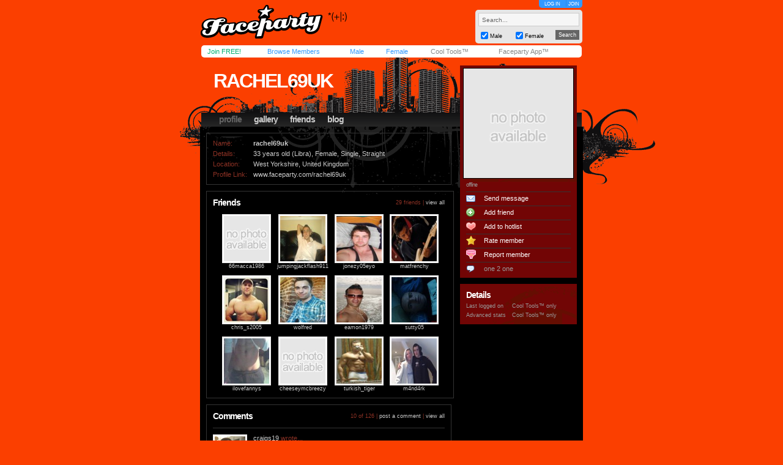

--- FILE ---
content_type: text/html; charset=utf-8
request_url: https://www.faceparty.com/rachel69uk
body_size: 4722
content:
<!DOCTYPE html PUBLIC "-//W3C//DTD XHTML 1.0 Transitional//EN" "http://www.w3.org/TR/xhtml1/DTD/xhtml1-transitional.dtd"><html><head><title>Faceparty &gt; Women &gt; Straight &gt; RACHEL69UK</title><META HTTP-EQUIV="PRAGMA" CONTENT="NO-CACHE"><META NAME="ROBOTS" CONTENT="NOODP"><meta http-equiv="X-UA-Compatible" content="IE=edge" /><meta name="format-detection" content="telephone=no"><link href="/incs/zstyles.css?v=7.7" rel="stylesheet" type="text/css" /><script type="text/javascript" language="JavaScript" src="/incs/scripts.js"></script><script type="text/javascript" language="javascript"> var isOpen = 1; function displayBw(){if (isOpen != 1){BwOpen.style.display='block';Arrow.src= '/im/bw/tri_up.gif';isOpen = 1;bc(1);} else{BwOpen.style.display='none';Arrow.src= '/im/bw/tri_dw.gif';isOpen = 0;bc(0);}} function gBw(o){if(o==0){displayBw();}} function displayCS(){bwc.style.visibility='hidden';csc.style.visibility='visible';} function displayFO(){csc.style.visibility='hidden';bwc.style.visibility='visible';} </script><script type="text/javascript" language="JavaScript"> function clearsearch(obj){if(obj.value==" Search..."){obj.value=""}} </script><script type="text/javascript" language="JavaScript" src="/incs/js/jquery-1.9.1.min.js"></script><script type="text/javascript" language="JavaScript"> var $j = jQuery.noConflict(); </script><script type="text/javascript" language="JavaScript"> function fpOpen(url,wName,feat){window.open(url+'',wName,feat);} </script><script type="text/javascript" language="JavaScript" src="/incs/js/m/hl.js"></script><link href="/incs/css/mi.css" rel="stylesheet" type="text/css" /><link href="/incs/thstyle2.css" rel="stylesheet" type="text/css" /><link href="/incs/css/tm/121a.css?v=4.4" rel="stylesheet" type="text/css" /><script language="JavaScript"><!-- 
if (document.all){self.status='Press CTRL + D to bookmark this page'} //--></script><script type="text/javascript"> (function (i, s, o, g, r, a, m) { i['GoogleAnalyticsObject'] = r; i[r] = i[r] || function () { (i[r].q = i[r].q || []).push(arguments) }, i[r].l = 1 * new Date(); a = s.createElement(o), m = s.getElementsByTagName(o)[0]; a.async = 1; a.src = g; m.parentNode.insertBefore(a, m) })(window, document, 'script', 'https://www.google-analytics.com/analytics.js', 'ga'); ga('create', 'UA-113275-1', {'storage': 'none'}); ga('send', 'pageview'); </script><link rel="apple-touch-icon" sizes="57x57" href="/im/apple-touch-icon-57x57.png"/><link rel="apple-touch-icon" sizes="72x72" href="/im/apple-touch-icon-72x72.png"/><link rel="apple-touch-icon" sizes="114x114" href="/im/apple-touch-icon-114x114.png"/><link rel="apple-touch-icon" sizes="144x144" href="/im/apple-touch-icon-144x144.png"/></head>
<body topmargin=0 leftmargin=0 bgcolor=#cacaca text=#000000 link=#3399FF vlink=#3399FF background=/im/bg_tile.gif style="background-attachment:fixed;margin:0px;">
<div style="width:100%;"><center><table border=0 width=624 cellspacing=0 cellpadding=0><tr><td align=left height=65><a href="/"><img src="/im/fplo.png" width=240 height=55 border=0 alt="Faceparty - Biggest Party On Earth™"></a></td><td align=right><div id="headerlinks" style="height:13px;"><div id="hl-login" style="text-align:center;padding-right:0px;"><a href=/account/log_in.aspx>LOG IN</a></div><div id="hl-join"><a href=/account/join.aspx>JOIN</a></div></div><div id="hsearchbox"><form action="/browse/keyword.aspx" method="get"><input name="keywords" type="text" size="10" maxlength="49" style="box-sizing:border-box;width:165px; height:22px; font-family: arial; font-size: 10px; background-color:#f6f6f6; border:solid 1px #CCCCCC;color:#666666;margin-bottom:5px;" value=" Search..." onclick="clearsearch(this);return false;"><table width=165 cellpadding=0 cellspacing=0 border=0><tr><td width=15 align=left><input name="male" type="checkbox" value="1" style="width:12px;height:12px;margin-bottom:1px;" checked="checked"></td><td width=40 align=left valign=bottom><font face=arial size=1 style="font-size:9px;display:block;padding-bottom:2px;">Male</font></td><td width=15 align=left><input name="female" type="checkbox" value="1" style="width:12px;height:12px;margin-bottom:1px;" checked="checked"></td><td width=40 align=left valign=bottom><font face=arial size=1 style="font-size:9px;display:block;padding-bottom:2px;">Female</font></td><td>&nbsp;</td><td width=45 align=right><input type="submit" value="Search" class="hsbtn" /></td></tr></table></form></div></td></tr><tr><td colspan=3><img src=/im/shim.gif width=622 height=3></td></tr></table><div style="background: #fff;width: 602px;height:12px;padding:4px 10px;-webkit-border-radius: 5px;-moz-border-radius: 5px;-ms-border-radius: 5px;-o-border-radius: 5px;border-radius: 5px;z-index:3;position:relative;"><table width=612 cellpadding=0 cellspacing=0 border=0><tr><td width=80><font face=Arial size=1><span class=mybarg style="font-size:11px;"><a href=/account/join.aspx>Join FREE!</a></span></font></td><td width=110><font face=Arial size=1><span class=mybarb style="font-size:11px;"><a href=/browse/browse.aspx>Browse Members</a></span></font></td><td width=48><font face=Arial size=1><span class=mybarb style="font-size:11px;"><a href=/male/>Male</a></span></font></td><td width=60><font face=Arial size=1><span class=mybarb style="font-size:11px;"><a href=/female/>Female</a></span></font></td><td width=90><font face=Arial size=1><span class=mybar style="font-size:11px;"><a href=/shop/cool_tools.aspx>Cool Tools&#153;</a></span></font></td><td width=110><font face=Arial size=1><span class=mybar style="font-size:11px;"><a href="#" onClick="alert('New version coming soon!');return false;">Faceparty App&#153;</a></span></font></td></tr></table></div><div><img src=/im/shim.gif width=1 height=3></div>
<table width="622" cellpadding="0" cellspacing="0" border="0" align="center" class="headerbox"><tr><td width="5"><img src=/im/shim.gif width=5 height=1 /></td><td width="5"><img src=/im/shim.gif width=5 height=1 /></td><td width="401"><img src=/im/shim.gif width=1 height=5 /></td><td width="10"><img src=/im/shim.gif width=1 height=5 /></td><td width="191"><img src=/im/shim.gif width=1 height=5 /></td><td width="5"><img src=/im/shim.gif width=5 height=1 /></td><td width="5"><img src=/im/shim.gif width=5 height=1 /></td></tr><tr><td colspan="7"><img src=/im/shim.gif width=1 height=5 /></td></tr><tr><td colspan="7" height="100" valign="bottom" align=left><table width="622" height="70" cellpadding="0" cellspacing="0" border="0"><tr><td><img src=/im/shim.gif width=10 height=1 /></td><td valign="top"><table width="379" cellpadding="0" cellspacing="0" border="0"><tr><td align="left"><div style="position:relative;"><font face="arial" size="4" style="font-size:32px;letter-spacing:-2;color:#FFF;" class="prf_header_title"><b><a href="/rachel69uk">rachel69uk</a></b></font><BR><font face="arial" size="2" style="font-size:11px;display:block;width:400px;" class="prf_header_tagline"><b></b></font></div></td></tr></table></td></tr></table><table width="622" cellpadding="0" cellspacing="0" border="0" class="headernav"><tr><td><img src=/im/shim.gif width=10 height=1 /></td><td><table cellpadding="0" cellspacing="0" border="0"><tr><td><img src=/im/shim.gif width=1 height=10 /></td><td class="headernav-active"><font face="arial" size="2" style="font-size:14px;color:#3399FF;" class="l121"><b><a href="/rachel69uk">profile</a></b></font></td><td><img src=/im/shim.gif width=20 height=1 /></td><td><font face="arial" size="2" style="font-size:14px;color:#3399FF;" class="l121"><b><a href="/gallery/galleries.aspx?pid=8553711">gallery</a></b></font></td><td><img src=/im/shim.gif width=20 height=1 /></td><td><font face="arial" size="2" style="font-size:14px;color:#3399FF;" class="l121"><b><a href="/member/linked.aspx?pid=8553711">friends</a></b></font></td><td><img src=/im/shim.gif width=20 height=1 /></td><td><font face="arial" size="2" style="font-size:14px;color:#3399FF;" class="l121"><b><a href="/member/blog.aspx?pid=8553711">blog</a></b></font></td></tr></table></td></tr></table></td></tr></table><table width="622" cellpadding="0" cellspacing="0" border="0" align="center" class="prf_page"><tr><td colspan="2" height="100" valign="top"><img src=/im/shim.gif width=1 height=10 /></td><td rowspan="2" valign="top" align=left><table width="401" cellpadding="0" cellspacing="0" border="0"><tr><td><img src=/im/shim.gif width=1 height=10 /><table width=401 cellpadding=10 border=0 cellspacing=0 class="leftcol-contentbox"><tr><td><table border="0" cellpadding="0" cellspacing="0"><tr><td width="69"><font face="Arial" size="1" color="#999999" class="thd leftcol-txt-desc">Name:</font></td><td width="330"><font face="Arial" size="1" color="#333333" class="txt leftcol-txt-body"><b> rachel69uk </b></font></td><td align=right></td></tr><tr><td colspan="3"><img src=/im/shim.gif width=1 height=5 /></td></tr><tr><td><font face="Arial" size="1" color="#999999" class="thd leftcol-txt-desc">Details:</font></td><td colspan="2"><font face="Arial" size="1" color="#333333" class="txt leftcol-txt-body"> 33 years old (Libra), Female, Single, Straight </font></td></tr><tr><td colspan="3"><img src=/im/shim.gif width=1 height=5 /></td></tr><tr><td valign=top><font face="Arial" size="1" color="#999999" class="thd leftcol-txt-desc">Location:</font></td><td colspan="2"><font face="Arial" size="1" color="#333333" class="txt leftcol-txt-body"> West Yorkshire, United Kingdom </font></td></tr><tr><td colspan="3"><img src=/im/shim.gif width=1 height=5 /></td></tr><tr><td><font face="Arial" size="1" color="#999999" class="thd leftcol-txt-desc-small">Profile Link:</font></td><td colspan="2"><font face="Arial" size="1" color="#333333" class="txt leftcol-txt-link"><span class="l121"><a href="/rachel69uk">www.faceparty.com/rachel69uk</a></span></font></td></tr></table></td></tr></table><img src=/im/shim.gif width=1 height=10 /><table width=401 cellpadding=10 border=0 cellspacing=0 class="leftcol-contentbox"><tr><td><table width="379" cellpadding="0" cellspacing="0" border="0"><tr><td><font face="arial" color="#333333" size="3" style="font-size:14px;" class="leftcol-txt-title"><b>Friends</b></font></td><td align="right"><font face="arial" color="#999999" size="2" style="font-size:9px;" class="l121 leftcol-txt-desc-small">29 friends | <span class="leftcol-txt-link"><a href="/member/linked.aspx?pid=8553711">view all</a></span></font></td></tr><tr><td colspan="2"><img src=/im/shim.gif width=1 height=10 /></td></tr></table><table border="0" width="379" cellspacing="0" cellpadding="0"><tr><td width="15"><img src=/im/shim.gif width=15 height=1 /></td><td width="80"><img src=/im/shim.gif width=80 height=1 /></td><td width="10"><img src=/im/shim.gif width=10 height=1 /></td><td width="80"><img src=/im/shim.gif width=80 height=1 /></td><td width="10"><img src=/im/shim.gif width=10 height=1 /></td><td width="80"><img src=/im/shim.gif width=80 height=1 /></td><td width="10"><img src=/im/shim.gif width=10 height=1 /></td><td width="80"><img src=/im/shim.gif width=80 height=1 /></td><td width="10"><img src=/im/shim.gif width=14 height=1 /></td></tr><tr><td width=15><img src=/im/shim.gif width=15 height=1 /></td><td width="80" height="80" align="center" valign="top"><table width="80" height="80" cellspacing="1" cellpadding="2" border="0" bgcolor="#e5e5e5"><tr><td bgcolor="#FFFFFF" align="center"><a href=/66macca1986><img border="0" width="74" height="74" src="/im/pi_nat.gif" /></a></td></tr></table><font face=Arial size=1 style="font-size:9px;"><span class="bl leftcol-txt-link"><a href=/66macca1986>66macca1986</a></span></font></td><td width=10><img src=/im/shim.gif width=10 height=1 /></td><td width="80" height="80" align="center" valign="top"><table width="80" height="80" cellspacing="1" cellpadding="2" border="0" bgcolor="#e5e5e5"><tr><td bgcolor="#FFFFFF" align="center"><a href=/jumpingjackflash911><img border="0" width="74" height="74" src="//images.faceparty.com/pb/tn/2002/jumpingjackflash911_28932075.jpg" /></a></td></tr></table><font face=Arial size=1 style="font-size:9px;"><span class="bl leftcol-txt-link"><a href=/jumpingjackflash911>jumpingjackflash911</a></span></font></td><td width=10><img src=/im/shim.gif width=10 height=1 /></td><td width="80" height="80" align="center" valign="top"><table width="80" height="80" cellspacing="1" cellpadding="2" border="0" bgcolor="#e5e5e5"><tr><td bgcolor="#FFFFFF" align="center"><a href=/jonezy05eyo><img border="0" width="74" height="74" src="//images.faceparty.com/pb/tn/3883/jonezy05eyo_35940163.jpg" /></a></td></tr></table><font face=Arial size=1 style="font-size:9px;"><span class="bl leftcol-txt-link"><a href=/jonezy05eyo>jonezy05eyo</a></span></font></td><td width=10><img src=/im/shim.gif width=10 height=1 /></td><td width="80" height="80" align="center" valign="top"><table width="80" height="80" cellspacing="1" cellpadding="2" border="0" bgcolor="#e5e5e5"><tr><td bgcolor="#FFFFFF" align="center"><a href=/matfrenchy><img border="0" width="74" height="74" src="//images.faceparty.com/pb/tn/2497/matfrenchy_34587826.jpg" /></a></td></tr></table><font face=Arial size=1 style="font-size:9px;"><span class="bl leftcol-txt-link"><a href=/matfrenchy>matfrenchy</a></span></font></td><td width=10><img src=/im/shim.gif width=10 height=1 /></td></tr><tr height=10><td colspan=9 height=10><img src=/im/shim.gif width=1 height=10 /></td></tr><tr><td width=15><img src=/im/shim.gif width=15 height=1 /></td><td width="80" height="80" align="center" valign="top"><table width="80" height="80" cellspacing="1" cellpadding="2" border="0" bgcolor="#e5e5e5"><tr><td bgcolor="#FFFFFF" align="center"><a href=/chris_s2005><img border="0" width="74" height="74" src="//images.faceparty.com/pb/tn/4192/chris_s2005_36073551.jpg" /></a></td></tr></table><font face=Arial size=1 style="font-size:9px;"><span class="bl leftcol-txt-link"><a href=/chris_s2005>chris_s2005</a></span></font></td><td width=10><img src=/im/shim.gif width=10 height=1 /></td><td width="80" height="80" align="center" valign="top"><table width="80" height="80" cellspacing="1" cellpadding="2" border="0" bgcolor="#e5e5e5"><tr><td bgcolor="#FFFFFF" align="center"><a href=/wolfred><img border="0" width="74" height="74" src="//images.faceparty.com/pb/tn/3000/wolfred_35482708.jpg" /></a></td></tr></table><font face=Arial size=1 style="font-size:9px;"><span class="bl leftcol-txt-link"><a href=/wolfred>wolfred</a></span></font></td><td width=10><img src=/im/shim.gif width=10 height=1 /></td><td width="80" height="80" align="center" valign="top"><table width="80" height="80" cellspacing="1" cellpadding="2" border="0" bgcolor="#e5e5e5"><tr><td bgcolor="#FFFFFF" align="center"><a href=/eamon1979><img border="0" width="74" height="74" src="//images.faceparty.com/pb/tn/2147/eamon1979_31568470.jpg" /></a></td></tr></table><font face=Arial size=1 style="font-size:9px;"><span class="rl leftcol-txt-link"><a href=/eamon1979>eamon1979</a></span></font></td><td width=10><img src=/im/shim.gif width=10 height=1 /></td><td width="80" height="80" align="center" valign="top"><table width="80" height="80" cellspacing="1" cellpadding="2" border="0" bgcolor="#e5e5e5"><tr><td bgcolor="#FFFFFF" align="center"><a href=/sutty05><img border="0" width="74" height="74" src="//images.faceparty.com/pb/tn/2379/sutty05_34172792.jpg" /></a></td></tr></table><font face=Arial size=1 style="font-size:9px;"><span class="bl leftcol-txt-link"><a href=/sutty05>sutty05</a></span></font></td><td width=10><img src=/im/shim.gif width=10 height=1 /></td></tr><tr height=10><td colspan=9 height=10><img src=/im/shim.gif width=1 height=10 /></td></tr><tr><td width=15><img src=/im/shim.gif width=15 height=1 /></td><td width="80" height="80" align="center" valign="top"><table width="80" height="80" cellspacing="1" cellpadding="2" border="0" bgcolor="#e5e5e5"><tr><td bgcolor="#FFFFFF" align="center"><a href=/ilovefannys><img border="0" width="74" height="74" src="//images.faceparty.com/pb/tn/3302/ilovefannys_35705566.jpg" /></a></td></tr></table><font face=Arial size=1 style="font-size:9px;"><span class="bl leftcol-txt-link"><a href=/ilovefannys>ilovefannys</a></span></font></td><td width=10><img src=/im/shim.gif width=10 height=1 /></td><td width="80" height="80" align="center" valign="top"><table width="80" height="80" cellspacing="1" cellpadding="2" border="0" bgcolor="#e5e5e5"><tr><td bgcolor="#FFFFFF" align="center"><a href=/cheeseymcbreezy><img border="0" width="74" height="74" src="/im/pi_nat.gif" /></a></td></tr></table><font face=Arial size=1 style="font-size:9px;"><span class="bl leftcol-txt-link"><a href=/cheeseymcbreezy>cheeseymcbreezy</a></span></font></td><td width=10><img src=/im/shim.gif width=10 height=1 /></td><td width="80" height="80" align="center" valign="top"><table width="80" height="80" cellspacing="1" cellpadding="2" border="0" bgcolor="#e5e5e5"><tr><td bgcolor="#FFFFFF" align="center"><a href=/turkish_tiger><img border="0" width="74" height="74" src="//images.faceparty.com/pb/tn/2299/turkish_tiger_33803368.jpg" /></a></td></tr></table><font face=Arial size=1 style="font-size:9px;"><span class="rl leftcol-txt-link"><a href=/turkish_tiger>turkish_tiger</a></span></font></td><td width=10><img src=/im/shim.gif width=10 height=1 /></td><td width="80" height="80" align="center" valign="top"><table width="80" height="80" cellspacing="1" cellpadding="2" border="0" bgcolor="#e5e5e5"><tr><td bgcolor="#FFFFFF" align="center"><a href=/m4nd4rk><img border="0" width="74" height="74" src="//images.faceparty.com/pb/tn/2177/m4nd4rk_32082553.jpg" /></a></td></tr></table><font face=Arial size=1 style="font-size:9px;"><span class="bl leftcol-txt-link"><a href=/m4nd4rk>m4nd4rk</a></span></font></td><td width=10><img src=/im/shim.gif width=10 height=1 /></td></tr></table></td></tr></table><img src=/im/shim.gif width=1 height=10 /><table width=401 cellpadding=10 border=0 cellspacing=0 class="leftcol-contentbox"><tr><td><table width="379" cellpadding="0" cellspacing="0" border="0"><tr><td><font face="arial" color="#333333" size="3" style="font-size:14px;" class="leftcol-txt-title"><b>Comments</b></font></td><td align="right"><font face="arial" color="#999999" size="2" style="font-size:9px;" class="l121 leftcol-txt-desc-small"> 10 of 126 | <span class=leftcol-txt-link><a href=/account/log_in.aspx>post a comment</a> | <a href=/member/DisplayComments.aspx?pid=8553711>view all</a></span></font></td></tr><tr><td colspan="2"><img src=/im/shim.gif width=1 height=10 /></td></tr><tr><td colspan="2" class="leftcol-line"><img src=/im/shim.gif width=1 height=1 /></td></tr><tr><td colspan="2"><img src=/im/shim.gif width=1 height=10 /></td></tr><tr><td colspan="2"><table width="379" cellpadding="0" cellspacing="0" border="0"><tr><td width="56" rowspan="7" valign="top"><table width="56" cellpadding="2" cellspacing="1" border="0" bgcolor="#e5e5e5"><tr><td bgcolor="#FFFFFF" align="center"><a href=/craigs19><img border="0" width="50" height="50" src="//images.faceparty.com/pb/tn/5220/craigs19_36260902.jpg" /></a></td></tr></table></td><td width="10" rowspan="7"><img src=/im/shim.gif width=10 height=1 /></td><td><font face="arial" color="#999999" size="2" style="font-size:11px;" class="l121 leftcol-txt-link"><a href=/craigs19>craigs19</a><span class="leftcol-txt-desc"> wrote...</span></font></td><td align="right"><font face="arial" color="#999999" size="2" style="font-size:9px;" class="leftcol-txt-desc-small"> &nbsp; </font></td></tr><tr><td colspan="2"><img src=/im/shim.gif width=1 height=5 /></td></tr><tr><td colspan="2"><font face="arial" color="#333333" size="2" style="font-size:11px;" class="leftcol-txt-body">Hey gorgeous how are you?xx</td></tr><tr><td colspan="2"><img src=/im/shim.gif width=1 height=5 /></td></tr><tr><td colspan="2" class="leftcol-line"><img src=/im/shim.gif width=313 height=1 /></td></tr><tr><td colspan="2"><img src=/im/shim.gif width=1 height=5 /></td></tr><tr><td colspan="2" align="right"><font face="arial" color="#333333" size="2" style="font-size:9px;" class="l121 leftcol-txt-link"><a href=/account/log_in.aspx>send message</a></font></td></tr></table></td></tr><tr><td colspan="2"><img src=/im/shim.gif width=1 height=10 /></td></tr><tr><td colspan="2" class="leftcol-line"><img src=/im/shim.gif width=1 height=1 /></td></tr><tr><td colspan="2"><img src=/im/shim.gif width=1 height=10 /></td></tr><tr><td colspan="2"><table width="379" cellpadding="0" cellspacing="0" border="0"><tr><td width="56" rowspan="7" valign="top"><table width="56" cellpadding="2" cellspacing="1" border="0" bgcolor="#e5e5e5"><tr><td bgcolor="#FFFFFF" align="center"><a href=/liverpoollad321><img border="0" width="50" height="50" src="//images.faceparty.com/pb/tn/2190/liverpoollad321_32288997.jpg" /></a></td></tr></table></td><td width="10" rowspan="7"><img src=/im/shim.gif width=10 height=1 /></td><td><font face="arial" color="#999999" size="2" style="font-size:11px;" class="l121 leftcol-txt-link"><a href=/liverpoollad321>liverpoollad321</a><span class="leftcol-txt-desc"> wrote...</span></font></td><td align="right"><font face="arial" color="#999999" size="2" style="font-size:9px;" class="leftcol-txt-desc-small"> &nbsp; </font></td></tr><tr><td colspan="2"><img src=/im/shim.gif width=1 height=5 /></td></tr><tr><td colspan="2"><font face="arial" color="#333333" size="2" style="font-size:11px;" class="leftcol-txt-body">hellor u ok?wuu2 im so hungover fancy chat on msn so much easier if so whats ur addy ope to hear from u soon love declan xx</td></tr><tr><td colspan="2"><img src=/im/shim.gif width=1 height=5 /></td></tr><tr><td colspan="2" class="leftcol-line"><img src=/im/shim.gif width=313 height=1 /></td></tr><tr><td colspan="2"><img src=/im/shim.gif width=1 height=5 /></td></tr><tr><td colspan="2" align="right"><font face="arial" color="#333333" size="2" style="font-size:9px;" class="l121 leftcol-txt-link"><a href=/account/log_in.aspx>send message</a></font></td></tr></table></td></tr><tr><td colspan="2"><img src=/im/shim.gif width=1 height=10 /></td></tr><tr><td colspan="2" class="leftcol-line"><img src=/im/shim.gif width=1 height=1 /></td></tr><tr><td colspan="2"><img src=/im/shim.gif width=1 height=10 /></td></tr><tr><td colspan="2"><table width="379" cellpadding="0" cellspacing="0" border="0"><tr><td width="56" rowspan="7" valign="top"><table width="56" cellpadding="2" cellspacing="1" border="0" bgcolor="#e5e5e5"><tr><td bgcolor="#FFFFFF" align="center"><a href=/mikeyhunkyminx><img border="0" width="50" height="50" src="/im/pi_nam.gif" /></a></td></tr></table></td><td width="10" rowspan="7"><img src=/im/shim.gif width=10 height=1 /></td><td><font face="arial" color="#999999" size="2" style="font-size:11px;" class="l121 leftcol-txt-link"><a href=/mikeyhunkyminx>mikeyhunkyminx</a><span class="leftcol-txt-desc"> wrote...</span></font></td><td align="right"><font face="arial" color="#999999" size="2" style="font-size:9px;" class="leftcol-txt-desc-small"> &nbsp; </font></td></tr><tr><td colspan="2"><img src=/im/shim.gif width=1 height=5 /></td></tr><tr><td colspan="2"><font face="arial" color="#333333" size="2" style="font-size:11px;" class="leftcol-txt-body">you are just so hot baby girl ;)</td></tr><tr><td colspan="2"><img src=/im/shim.gif width=1 height=5 /></td></tr><tr><td colspan="2" class="leftcol-line"><img src=/im/shim.gif width=313 height=1 /></td></tr><tr><td colspan="2"><img src=/im/shim.gif width=1 height=5 /></td></tr><tr><td colspan="2" align="right"><font face="arial" color="#333333" size="2" style="font-size:9px;" class="l121 leftcol-txt-link"><a href=/account/log_in.aspx>send message</a></font></td></tr></table></td></tr><tr><td colspan="2"><img src=/im/shim.gif width=1 height=10 /></td></tr><tr><td colspan="2" class="leftcol-line"><img src=/im/shim.gif width=1 height=1 /></td></tr><tr><td colspan="2"><img src=/im/shim.gif width=1 height=10 /></td></tr><tr><td colspan="2"><table width="379" cellpadding="0" cellspacing="0" border="0"><tr><td width="56" rowspan="7" valign="top"><table width="56" cellpadding="2" cellspacing="1" border="0" bgcolor="#e5e5e5"><tr><td bgcolor="#FFFFFF" align="center"><a href=/buffman6><img border="0" width="50" height="50" src="//images.faceparty.com/pb/tn/4040/buffman6_36014489.jpg" /></a></td></tr></table></td><td width="10" rowspan="7"><img src=/im/shim.gif width=10 height=1 /></td><td><font face="arial" color="#999999" size="2" style="font-size:11px;" class="l121 leftcol-txt-link"><a href=/buffman6>buffman6</a><span class="leftcol-txt-desc"> wrote...</span></font></td><td align="right"><font face="arial" color="#999999" size="2" style="font-size:9px;" class="leftcol-txt-desc-small"> &nbsp; </font></td></tr><tr><td colspan="2"><img src=/im/shim.gif width=1 height=5 /></td></tr><tr><td colspan="2"><font face="arial" color="#333333" size="2" style="font-size:11px;" class="leftcol-txt-body">hi gorgeous how are you?x</td></tr><tr><td colspan="2"><img src=/im/shim.gif width=1 height=5 /></td></tr><tr><td colspan="2" class="leftcol-line"><img src=/im/shim.gif width=313 height=1 /></td></tr><tr><td colspan="2"><img src=/im/shim.gif width=1 height=5 /></td></tr><tr><td colspan="2" align="right"><font face="arial" color="#333333" size="2" style="font-size:9px;" class="l121 leftcol-txt-link"><a href=/account/log_in.aspx>send message</a></font></td></tr></table></td></tr><tr><td colspan="2"><img src=/im/shim.gif width=1 height=10 /></td></tr><tr><td colspan="2" class="leftcol-line"><img src=/im/shim.gif width=1 height=1 /></td></tr><tr><td colspan="2"><img src=/im/shim.gif width=1 height=10 /></td></tr><tr><td colspan="2"><table width="379" cellpadding="0" cellspacing="0" border="0"><tr><td width="56" rowspan="7" valign="top"><table width="56" cellpadding="2" cellspacing="1" border="0" bgcolor="#e5e5e5"><tr><td bgcolor="#FFFFFF" align="center"><a href=/maximus901><img border="0" width="50" height="50" src="//images.faceparty.com/pb/tn/3459/maximus901_35778334.jpg" /></a></td></tr></table></td><td width="10" rowspan="7"><img src=/im/shim.gif width=10 height=1 /></td><td><font face="arial" color="#999999" size="2" style="font-size:11px;" class="l121 leftcol-txt-link"><a href=/maximus901>maximus901</a><span class="leftcol-txt-desc"> wrote...</span></font></td><td align="right"><font face="arial" color="#999999" size="2" style="font-size:9px;" class="leftcol-txt-desc-small"> &nbsp; </font></td></tr><tr><td colspan="2"><img src=/im/shim.gif width=1 height=5 /></td></tr><tr><td colspan="2"><font face="arial" color="#333333" size="2" style="font-size:11px;" class="leftcol-txt-body">ohhhh :( I want one of you!!! xxx</td></tr><tr><td colspan="2"><img src=/im/shim.gif width=1 height=5 /></td></tr><tr><td colspan="2" class="leftcol-line"><img src=/im/shim.gif width=313 height=1 /></td></tr><tr><td colspan="2"><img src=/im/shim.gif width=1 height=5 /></td></tr><tr><td colspan="2" align="right"><font face="arial" color="#333333" size="2" style="font-size:9px;" class="l121 leftcol-txt-link"><a href=/account/log_in.aspx>send message</a></font></td></tr></table></td></tr><tr><td colspan="2"><img src=/im/shim.gif width=1 height=10 /></td></tr><tr><td colspan="2" class="leftcol-line"><img src=/im/shim.gif width=1 height=1 /></td></tr><tr><td colspan="2"><img src=/im/shim.gif width=1 height=10 /></td></tr><tr><td colspan="2"><table width="379" cellpadding="0" cellspacing="0" border="0"><tr><td width="56" rowspan="7" valign="top"><table width="56" cellpadding="2" cellspacing="1" border="0" bgcolor="#e5e5e5"><tr><td bgcolor="#FFFFFF" align="center"><a href=/dappa_daz2k4><img border="0" width="50" height="50" src="//images.faceparty.com/pb/tn/3474/dappa_daz2k4_35783812.jpg" /></a></td></tr></table></td><td width="10" rowspan="7"><img src=/im/shim.gif width=10 height=1 /></td><td><font face="arial" color="#999999" size="2" style="font-size:11px;" class="l121 leftcol-txt-link"><a href=/dappa_daz2k4>dappa_daz2k4</a><span class="leftcol-txt-desc"> wrote...</span></font></td><td align="right"><font face="arial" color="#999999" size="2" style="font-size:9px;" class="leftcol-txt-desc-small"> &nbsp; </font></td></tr><tr><td colspan="2"><img src=/im/shim.gif width=1 height=5 /></td></tr><tr><td colspan="2"><font face="arial" color="#333333" size="2" style="font-size:11px;" class="leftcol-txt-body">oh my dayz.. FIT!x</td></tr><tr><td colspan="2"><img src=/im/shim.gif width=1 height=5 /></td></tr><tr><td colspan="2" class="leftcol-line"><img src=/im/shim.gif width=313 height=1 /></td></tr><tr><td colspan="2"><img src=/im/shim.gif width=1 height=5 /></td></tr><tr><td colspan="2" align="right"><font face="arial" color="#333333" size="2" style="font-size:9px;" class="l121 leftcol-txt-link"><a href=/account/log_in.aspx>send message</a></font></td></tr></table></td></tr><tr><td colspan="2"><img src=/im/shim.gif width=1 height=10 /></td></tr><tr><td colspan="2" class="leftcol-line"><img src=/im/shim.gif width=1 height=1 /></td></tr><tr><td colspan="2"><img src=/im/shim.gif width=1 height=10 /></td></tr><tr><td colspan="2"><table width="379" cellpadding="0" cellspacing="0" border="0"><tr><td width="56" rowspan="7" valign="top"><table width="56" cellpadding="2" cellspacing="1" border="0" bgcolor="#e5e5e5"><tr><td bgcolor="#FFFFFF" align="center"><a href=/jamielow1984><img border="0" width="50" height="50" src="//images.faceparty.com/pb/tn/6725/jamielow1984_36357143.jpg" /></a></td></tr></table></td><td width="10" rowspan="7"><img src=/im/shim.gif width=10 height=1 /></td><td><font face="arial" color="#999999" size="2" style="font-size:11px;" class="l121 leftcol-txt-link"><a href=/jamielow1984>jamielow1984</a><span class="leftcol-txt-desc"> wrote...</span></font></td><td align="right"><font face="arial" color="#999999" size="2" style="font-size:9px;" class="leftcol-txt-desc-small"> &nbsp; </font></td></tr><tr><td colspan="2"><img src=/im/shim.gif width=1 height=5 /></td></tr><tr><td colspan="2"><font face="arial" color="#333333" size="2" style="font-size:11px;" class="leftcol-txt-body">Bet u got fucked royally when u went to Ibiza?<br>xxx</td></tr><tr><td colspan="2"><img src=/im/shim.gif width=1 height=5 /></td></tr><tr><td colspan="2" class="leftcol-line"><img src=/im/shim.gif width=313 height=1 /></td></tr><tr><td colspan="2"><img src=/im/shim.gif width=1 height=5 /></td></tr><tr><td colspan="2" align="right"><font face="arial" color="#333333" size="2" style="font-size:9px;" class="l121 leftcol-txt-link"><a href=/account/log_in.aspx>send message</a></font></td></tr></table></td></tr><tr><td colspan="2"><img src=/im/shim.gif width=1 height=10 /></td></tr><tr><td colspan="2" class="leftcol-line"><img src=/im/shim.gif width=1 height=1 /></td></tr><tr><td colspan="2"><img src=/im/shim.gif width=1 height=10 /></td></tr><tr><td colspan="2"><table width="379" cellpadding="0" cellspacing="0" border="0"><tr><td width="56" rowspan="7" valign="top"><table width="56" cellpadding="2" cellspacing="1" border="0" bgcolor="#e5e5e5"><tr><td bgcolor="#FFFFFF" align="center"><a href=/bigg_8><img border="0" width="50" height="50" src="//images.faceparty.com/pb/tn/2356/bigg_8_34074851.jpg" /></a></td></tr></table></td><td width="10" rowspan="7"><img src=/im/shim.gif width=10 height=1 /></td><td><font face="arial" color="#999999" size="2" style="font-size:11px;" class="l121 leftcol-txt-link"><a href=/bigg_8>bigg_8</a><span class="leftcol-txt-desc"> wrote...</span></font></td><td align="right"><font face="arial" color="#999999" size="2" style="font-size:9px;" class="leftcol-txt-desc-small"> &nbsp; </font></td></tr><tr><td colspan="2"><img src=/im/shim.gif width=1 height=5 /></td></tr><tr><td colspan="2"><font face="arial" color="#333333" size="2" style="font-size:11px;" class="leftcol-txt-body">well i&#39;d say u r way better than the average 18yr old babe.... u rock xx</td></tr><tr><td colspan="2"><img src=/im/shim.gif width=1 height=5 /></td></tr><tr><td colspan="2" class="leftcol-line"><img src=/im/shim.gif width=313 height=1 /></td></tr><tr><td colspan="2"><img src=/im/shim.gif width=1 height=5 /></td></tr><tr><td colspan="2" align="right"><font face="arial" color="#333333" size="2" style="font-size:9px;" class="l121 leftcol-txt-link"><a href=/account/log_in.aspx>send message</a></font></td></tr></table></td></tr><tr><td colspan="2"><img src=/im/shim.gif width=1 height=10 /></td></tr><tr><td colspan="2" class="leftcol-line"><img src=/im/shim.gif width=1 height=1 /></td></tr><tr><td colspan="2"><img src=/im/shim.gif width=1 height=10 /></td></tr><tr><td colspan="2"><table width="379" cellpadding="0" cellspacing="0" border="0"><tr><td width="56" rowspan="7" valign="top"><table width="56" cellpadding="2" cellspacing="1" border="0" bgcolor="#e5e5e5"><tr><td bgcolor="#FFFFFF" align="center"><a href=/kissali121><img border="0" width="50" height="50" src="//images.faceparty.com/pb/tn/2223/kissali121_32871539.jpg" /></a></td></tr></table></td><td width="10" rowspan="7"><img src=/im/shim.gif width=10 height=1 /></td><td><font face="arial" color="#999999" size="2" style="font-size:11px;" class="l121 leftcol-txt-link"><a href=/kissali121>kissali121</a><span class="leftcol-txt-desc"> wrote...</span></font></td><td align="right"><font face="arial" color="#999999" size="2" style="font-size:9px;" class="leftcol-txt-desc-small"> &nbsp; </font></td></tr><tr><td colspan="2"><img src=/im/shim.gif width=1 height=5 /></td></tr><tr><td colspan="2"><font face="arial" color="#333333" size="2" style="font-size:11px;" class="leftcol-txt-body">Hi gorgeous. Just wanted to drop you a line to let you know that you are absolutely stunning hun. I could do some really naughty things to you he he ;) Wanna chat? xxx</td></tr><tr><td colspan="2"><img src=/im/shim.gif width=1 height=5 /></td></tr><tr><td colspan="2" class="leftcol-line"><img src=/im/shim.gif width=313 height=1 /></td></tr><tr><td colspan="2"><img src=/im/shim.gif width=1 height=5 /></td></tr><tr><td colspan="2" align="right"><font face="arial" color="#333333" size="2" style="font-size:9px;" class="l121 leftcol-txt-link"><a href=/account/log_in.aspx>send message</a></font></td></tr></table></td></tr><tr><td colspan="2"><img src=/im/shim.gif width=1 height=10 /></td></tr><tr><td colspan="2" class="leftcol-line"><img src=/im/shim.gif width=1 height=1 /></td></tr><tr><td colspan="2"><img src=/im/shim.gif width=1 height=10 /></td></tr><tr><td colspan="2"><table width="379" cellpadding="0" cellspacing="0" border="0"><tr><td width="56" rowspan="7" valign="top"><table width="56" cellpadding="2" cellspacing="1" border="0" bgcolor="#e5e5e5"><tr><td bgcolor="#FFFFFF" align="center"><a href=/mikeyhunkyminx><img border="0" width="50" height="50" src="/im/pi_nam.gif" /></a></td></tr></table></td><td width="10" rowspan="7"><img src=/im/shim.gif width=10 height=1 /></td><td><font face="arial" color="#999999" size="2" style="font-size:11px;" class="l121 leftcol-txt-link"><a href=/mikeyhunkyminx>mikeyhunkyminx</a><span class="leftcol-txt-desc"> wrote...</span></font></td><td align="right"><font face="arial" color="#999999" size="2" style="font-size:9px;" class="leftcol-txt-desc-small"> &nbsp; </font></td></tr><tr><td colspan="2"><img src=/im/shim.gif width=1 height=5 /></td></tr><tr><td colspan="2"><font face="arial" color="#333333" size="2" style="font-size:11px;" class="leftcol-txt-body">did you get my add babes????</td></tr><tr><td colspan="2"><img src=/im/shim.gif width=1 height=5 /></td></tr><tr><td colspan="2" class="leftcol-line"><img src=/im/shim.gif width=313 height=1 /></td></tr><tr><td colspan="2"><img src=/im/shim.gif width=1 height=5 /></td></tr><tr><td colspan="2" align="right"><font face="arial" color="#333333" size="2" style="font-size:9px;" class="l121 leftcol-txt-link"><a href=/account/log_in.aspx>send message</a></font></td></tr></table></td></tr></table></td></tr></table><img src=/im/shim.gif width=1 height=10 /></td></tr></table></td><td height="100" valign="top"><img src=/im/shim.gif width=10 height=1 /></td><td valign="top" align=left><div style="position:relative;top:-100px;"><table width=191 cellpadding=4 border=0 cellspacing=0 class="rightcol-contentbox profile-image-box"><tr><td align="center"><img width="179" height="179" src="/im/pi_nap.gif" border="1"/><table width="171" cellpadding="0" cellspacing="0" border="0"><tr><td colspan="2" height="5"><img src=/im/shim.gif width=10 height=5 /></td></tr><tr><td align=left colspan="2"><font face="arial" color="#999999" size="2" style="font-size:9px;"><span class="txt-offline">offline</span></font></td></tr><tr><td align=left colspan="2" height="5"><img src=/im/shim.gif width=10 height=5 /></td></tr><tr><td colspan="2" class="rightcol-line" height="1"><img src=/im/shim.gif width=10 height=1 /></td></tr><tr><td align=left height="21" class="rightcol-nav"><a href="/account/log_in.aspx"><img src="/im/tm/121/ico-message.gif" width="15" height="11" border="0" /></a></td><td align=left height="21" class="rightcol-nav"><font face="arial" color="#999999" size="2" style="font-size:11px;"><a href="/account/log_in.aspx">Send message</a></font></td></tr><tr><td colspan="2" class="rightcol-line" height="1"><img src=/im/shim.gif width=10 height=1 /></td></tr><tr><td align=left height="21" class="rightcol-nav"><a href="/account/log_in.aspx"><img src="/im/tm/121/ico-friend.gif" width="14" height="14" border="0" /></a></td><td align=left height="21" class="rightcol-nav"><font face="arial" color="#999999" size="2" style="font-size:11px;"><a href="/account/log_in.aspx">Add friend</a></font></td></tr><tr><td colspan="2" class="rightcol-line" height="1"><img src=/im/shim.gif width=10 height=1 /></td></tr><tr><td align=left height="21" class="rightcol-nav"><a href="/account/log_in.aspx"><img src="/im/tm/121/ico-hot.gif" width="16" height="14" border="0" /></a></td><td align=left height="21" class="rightcol-nav"><font face="arial" color="#999999" size="2" style="font-size:11px;"><a href="/account/log_in.aspx">Add to hotlist</a></font></td></tr><tr><td colspan="2" class="rightcol-line" height="1"><img src=/im/shim.gif width=10 height=1 /></td></tr><tr><td align=left height="21" class="rightcol-nav"><a href="/account/log_in.aspx"><img src="/im/tm/121/ico-rate.gif" width="16" height="16" border="0" /></a></td><td align=left height="21" class="rightcol-nav"><font face="arial" color="#999999" size="2" style="font-size:11px;"><a href="/account/log_in.aspx">Rate member</a></font></td></tr><tr><td colspan="2" class="rightcol-line" height="1"><img src=/im/shim.gif width=10 height=1 /></td></tr><tr><td align=left height="21" class="rightcol-nav"><a href="/report-a-member.aspx?pid=8553711"><img src="/im/tm/121/ico-report.gif" width="16" height="16" border="0" /></a></td><td align=left height="21" class="rightcol-nav"><font face="arial" color="#999999" size="2" style="font-size:11px;"><a href="/report-a-member.aspx?pid=8553711">Report member</a></font></td></tr><tr><td colspan="2" class="rightcol-line" height="1"><img src=/im/shim.gif width=10 height=1 /></td></tr><tr><td align=left height="21" class="rightcol-nav"><img src="/im/tm/121/ico-chat.gif" width="14" height="11" border="0" /></td><td align=left height="21" class="rightcol-nav"><font face="arial" color="#999999" size="2" style="font-size:11px;">one 2 one</font></td></tr></table></td></tr></table><img src=/im/shim.gif width=1 height=10 /><table width=191 cellpadding=10 border=0 cellspacing=0 class="rightcol-contentbox"><tr><td><font face="arial" color="#333333" size="3" style="font-size:14px;" class="rightcol-txt-title"><b>Details</b></font><p style="margin-top:5px;margin-bottom:0px;"><font face="arial" color="#999999" size="2" style="font-size:9px;" class="rightcol-txt-desc-small"><span style="display:inline-block;width:75px;">Last logged on</span><font color="#333333" class="rightcol-txt-link"><a href="/shop/cool_tools.aspx" style="text-decoration:none;">Cool Tools&trade; only</a></font></font></p><p style="margin-top:5px;margin-bottom:0px;"><font face="arial" color="#999999" size="2" style="font-size:9px;" class="rightcol-txt-desc-small"><span style="display:inline-block;width:75px;">Advanced stats</span><a href="/shop/cool_tools.aspx" style="text-decoration:none;">Cool Tools&trade; only</a><font color="#333333" class="rightcol-txt-link"></font></font></p></td></tr></table><img src=/im/shim.gif width=1 height=10 /></div></td><td colspan="2" height="100" valign="top"><img src=/im/shim.gif width=10 height=1 /></td></tr><tr><td colspan="2"><img src=/im/shim.gif width=10 height=1 /></td><td><img src=/im/shim.gif width=10 height=1 /></td><td colspan="3"><img src=/im/shim.gif width=10 height=1 /></td></tr></table><table width="622" cellpadding="0" cellspacing="0" border="0" align="center" class="footer"><tr><td align="left"><font face=Arial color=#FFFFFF size=1><img src=/im/shim.gif width=6 height=1><a href="/contact/">Contact Us</a> &nbsp;|&nbsp; <a href="/account/join.aspx">Join Us!</a> &nbsp;|&nbsp; <a href="/shop/avs.aspx">Adult Verification</a> &nbsp;|&nbsp; <a href="/shop/cool_tools.aspx">Cool Tools&#153;</a> &nbsp;|&nbsp; <a href="/static/terms.aspx">Terms</a> &nbsp;|&nbsp; <a href="/static/cookies.aspx">Cookies</a> &nbsp;|&nbsp; <a href="/static/privacy.aspx">Privacy</a></font></td><td align="right"><font face=Arial color=#FFFFFF size=1><img src=/im/shim.gif width=3 height=1></font></td></tr></table><table width="622" cellpadding="0" cellspacing="0" border="0" align="center" class="footerbox"><tr><td align="center" valign="top"><font size=1 face=Arial color=#666666 class=fl><img src=/im/shim.gif width=1 height=10><br> &copy; Faceparty 2026. All Rights Reserved. Last Updated 21 January 2026.<br><img src=/im/shim.gif width=1 height=1><br></font><br><img src=/im/shim.gif width=1 height=10></td></tr></table></center></div></body></html> 